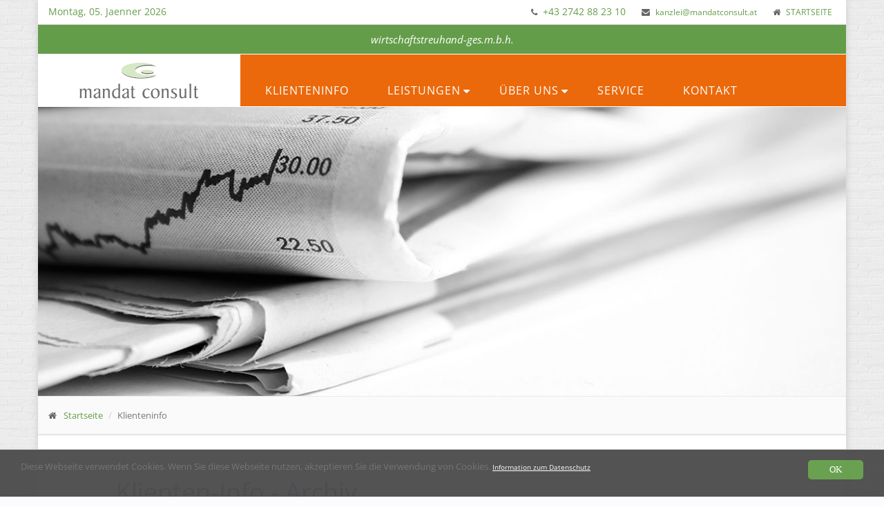

--- FILE ---
content_type: text/html; charset=UTF-8
request_url: https://mandatconsult.at/aktuelles/?kicat=2&navcat=2
body_size: 6833
content:
<!DOCTYPE html>
<!--[if IE 9]> <html lang="en" class="ie9"> <![endif]-->
<!--[if IE 8]> <html lang="en" class="ie8"> <![endif]-->
<!--[if !IE]><!-->
<html lang="de">
<!--<![endif]-->
	<head>
		<meta charset="utf-8">
		<title>mandat consult € Klienteninfo</title>
		<meta name="description" content="Steuerberatung, Lohnverrechnung, Buchhaltung, Gründerservice. In einem kostenlosen Erstgespräch helfen wir Ihnen gerne Pläne für Ihre weitere unternehmerische Tätigkeit zu erstellen. Wir beschäftigen uns mit allen klassischen Beratungs- und Dienstleistungsaufgaben einer Steuerberatungskanzlei, sowie mit der Verwaltung von Ihren Immobilien. Wir sind sowohl für Unternehmer, als auch für Privatpersonen mit der Arbeitnehmerveranlagung = Jahresausgleich tätig.">
		<meta name="keywords" content="Steuerberater, Buchhaltung, Lohnverrechnung, Wirtschaftstreuhänder, Bilanzbuchhalter, Finanzamt, ImmoEst, Mostviertel, Land- und Forstwirtschaft, St. Pölten, Spratzern, Buchhalter, Betriebsübergabe, Betriebseröffnung, Selbständige, Kalkulationen, Gehaltsabrechnung, Gewerbeschein, Preiskalkulation, Neugründung, Jahresabschluss,  Gründerservice, Umsatzsteuervoranmeldung, Bilanzierung, Unternehmerberatung, Förderung, Gründerförderung, Steuerberatung, Sozialversicherung, Businessplan, Planrechnungen, Verwaltung, Immobilien, Betriebskostenabrechnung, Vergebührung, Hausverwalter, Erstgespräch, Buchhaltung, FinanzOnline, Investitionsplanung, Bilanzanalyse, Betriebsübernahme, Firmenkauf, Gewinn- und Verlustrechnung, Jahresausgleich, Arbeitnehmerveranlagung, Sozialversicherung, Betriebsübergabe, Jungunternehmer, Einkommensteuererklärung, Werbeabgabe, Versicherungsfragebogen, Unternehmerserviceportal, Klientenportal, Planprognoserechnung, Mandat Consult, Mandatconsult, Hinterwallner, Niederösterreich, Wilhelmsburg, Melk, Herzogenburg">
		<meta name="author" content="Mandat Consult - Wirtschaftstreuhand-ges.m.b.H., 3100 St. Pölten-Spratzern, Hugo v. Hofmannnsthal-Str. 3">
		<meta name="generator" content="Code: htmlcoder.me, Custom Design: pixart">
		<meta name="robots" content="index, follow, all">
		<meta name="revisit" content="After 14 days">
		<meta name="page-topic" content="Wirtschaft, Steuern">
		<meta name="page-type" content="Kommerzielle Organisation">
		<meta name="expires" content="never">
		<meta name="audience" content="all">
		<meta name="language" content="at, de, de-at, deutsch, german">

		<!-- Mobile Meta -->
		<meta name="viewport" content="width=device-width, initial-scale=1.0">

		<!-- Favicon -->
		<link rel="shortcut icon" href="../favicon.ico">

		<!-- Web Fonts -->
		<!--Included in custom.css -->

		<!-- Bootstrap core CSS -->
		<link href="../bootstrap/css/bootstrap.css" rel="stylesheet">

		<!-- Font Awesome CSS -->
		<link href="../fonts/font-awesome/css/font-awesome.css" rel="stylesheet">

		<!-- Fontello CSS -->
		<link href="../fonts/fontello/css/fontello.css" rel="stylesheet">

		<!-- Plugins -->
		<link href="../plugins/magnific-popup/magnific-popup.css" rel="stylesheet">
		<link href="../css/animations.css" rel="stylesheet">
		<link href="../plugins/owl-carousel/owl.carousel.css" rel="stylesheet">

		<!-- iDea core CSS file -->
		<link href="../css/style.css" rel="stylesheet">

		<!-- Color Scheme (In order to change the color scheme, replace the red.css with the color scheme that you prefer)-->
		<link href="../css/skins/green.css" rel="stylesheet">

		<!-- Custom css -->
		<link href="../css/custom.css" rel="stylesheet">
		<link href="../css/custom_ki.css" rel="stylesheet">
        <!-- (c) Source by Austria4U-NET POOL | Web: http://www.austria4U.at | e-mail:office(c)austria4U.at -->
        <link href="../datenschutz/cookies.css" rel="stylesheet">
		
		<!-- Custom Scripts -->
		<script type="text/javascript" src="../js/email.js"></script>
        
        <!-- Global site tag (gtag.js) - Google Ads: 796465483 -->
        <script async src="https://www.googletagmanager.com/gtag/js?id=AW-796465483"></script>
        <script>
            window.dataLayer = window.dataLayer || [];
            function gtag(){dataLayer.push(arguments);}
            gtag('js', new Date());
            gtag('config', 'AW-796465483');
        </script>

		<!-- HTML5 shim and Respond.js for IE8 support of HTML5 elements and media queries -->
		<!--[if lt IE 9]>
			<script src="https://oss.maxcdn.com/html5shiv/3.7.2/html5shiv.min.js"></script>
			<script src="https://oss.maxcdn.com/respond/1.4.2/respond.min.js"></script>
		<![endif]-->
	</head>

	<!-- body classes: 
			"boxed": boxed layout mode e.g. <body class="boxed">
			"pattern-1 ... pattern-9": background patterns for boxed layout mode e.g. <body class="boxed pattern-1"> 
	-->
	<body class="boxed pattern-3 no-trans">
		<!-- scrollToTop -->
		<!-- ================ -->
		<div class="scrollToTop"><i class="icon-up-open-big"></i></div>

		<!-- page wrapper start -->
		<!-- ================ -->
		<div class="page-wrapper">

			<!-- header-top start (Add "dark" class to .header-top in order to enable dark header-top e.g <div class="header-top dark">) -->
			<!-- ================ -->
			<div class="header-top white-bg">
				<div class="container">
					<div class="row">
						<div class="col-md-5">

							<!-- header-top-first start -->
							<!-- ================ -->
							<div class="header-top-first clearfix">
								<ul class="list-inline clearfix hidden-xs">
									<li class="date-char"><script type="text/javascript" src="../js/date.js"></script></li>
								</ul>
							</div>
							<!-- header-top-first end -->

						</div>
						<div class="col-md-7">

							<!-- header-top-second start -->
							<!-- ================ --><!-- #BeginLibraryItem "/Library/sidenavi.lbi" --><div id="header-top-second"  class="clearfix">
								<ul class="list-inline pull-right">
									<li><i class="fa fa-phone pr-5 pl-10"></i> <span class="hotline-char">+43 2742 88 23 10</span></li>
									<li><i class="fa fa-envelope pr-5 pl-10"></i> <a class="hotmail" href="#" onclick="mail_secure_company(M5c7A2cC,y2Pdh8PM,k82CG6Rb,'');return false;"><script type="text/javascript">mail_protect_company(M5c7A2cC,y2Pdh8PM,k82CG6Rb);</script></a></li>
									<li><i class="fa fa-home pr-5 pl-10"></i> <a class="hotmail" href="../index.html">STARTSEITE</a></li>
								</ul>
							</div><!-- #EndLibraryItem --><!-- header-top-second end -->

						</div>
					</div>
				</div>
			</div>
			<!-- header-top end -->

			<!-- header start -->
			<!-- ================ --> 
			<header class="header fixed clearfix padding-clear no-border">

				<!-- header start classes:
					 dark: dark header version e.g. <header class="header dark header-small clearfix text-center">
				================ -->
				<div class="header header-small clearfix text-center green-bg">
					<div class="container">
						<div class="row">
							<div class="col-md-12">
								<!-- name-and-slogan -->
								<div class="site-slogan">
									wirtschaftstreuhand-ges.m.b.h.
								</div>
							</div>
						</div>
					</div>
				</div>
				<!-- header end -->

				<!-- header start classes:
					fixed: fixed navigation mode (sticky menu) e.g. <header class="header fixed clearfix">
					 dark: dark header version e.g. <header class="header dark header-small clearfix">
				================ -->
				<div class="header fixed header-small clearfix padding-clear">
					<div class="container padding-clear">
						<div class="row margin-clear">
							<div class="col-md-3 text-center">
								<!-- logo -->
								<div class="logo mt-10 mb-10">
									<a href="../index.html"><img id="logo" src="../images/logo_header.png" alt="mandat consult"></a>
								</div>
							</div>
							<div class="col-md-9 orange-bg">

								<!-- main-navigation start -->
								<!-- ================ -->
								<div class="main-navigation animated">

									<!-- navbar start -->
									<!-- ================ -->
									<nav class="navbar navbar-default margin-clear" role="navigation">
										<div class="container-fluid">

											<!-- Toggle get grouped for better mobile display -->
											<div class="navbar-header">
												<button type="button" class="navbar-toggle" data-toggle="collapse" data-target="#navbar-collapse-1">
													<span class="sr-only">Toggle navigation</span>
													<span class="icon-bar"></span>
													<span class="icon-bar"></span>
													<span class="icon-bar"></span>
												</button>
											</div>

											<!-- Collect the nav links, forms, and other content for toggling --><!-- #BeginLibraryItem "/Library/mainnavi.lbi" --><div class="collapse navbar-collapse scrollspy smooth-scroll" id="navbar-collapse-1">
												<ul class="nav navbar-nav">
													<li>
														<a href="index.php">Klienteninfo</a>
													</li>
													<li class="dropdown">
														<a href="../leistungen/index.html" class="dropdown-toggle" data-toggle="dropdown">Leistungen</a>
														<ul class="dropdown-menu">														
															<li><a href="../leistungen/steuerberatung.html#header-1">Steuerberatung</a></li>
															<li><a href="../leistungen/jungunternehmer.html#header-2">Gründer- und Jungunternehmerberatung</a></li>
															<li><a href="../leistungen/lohnverrechnung.html#header-3">Lohnverrechnung</a></li>
															<li><a href="../leistungen/buchhaltung.html#header-4">Buchhaltung</a></li>
															<li><a href="../leistungen/bilanzierung.html#header-5">Bilanzierung</a></li>
														</ul>
													</li>													
													<li class="dropdown">
														<a href="../unternehmen/index.html" class="dropdown-toggle" data-toggle="dropdown">Über Uns</a>
														<ul class="dropdown-menu">														
															<li><a href="../unternehmen/index.html#header-1">Die Kanzlei</a></li>
															<li><a href="../unternehmen/index.html#header-2">Das Team</a></li>
														</ul>
													</li>
													<li>
														<a href="../service/index.html">Service</a>
													</li>
													<li>
														<a href="../kontakt/index.html">Kontakt</a>
													</li>
												</ul>
											</div><!-- #EndLibraryItem --></div>
									</nav>
									<!-- navbar end -->

								</div>
								<!-- main-navigation end -->
															
							</div>
						</div>
					</div>
				</div>
				<!-- header end -->

			</header>
			<!-- header end -->

			<!-- banner start -->
			<!-- ================ -->
			<div class="banner">
				<img src="../images/klienteninfo.jpg" alt="">
			</div>
			<!-- banner end -->

			<!-- page-intro start-->
			<!-- ================ -->
			<div class="page-intro" style="margin-top: 0px !important;">
				<div class="container">
					<div class="row">
						<div class="col-md-12">
							<ol class="breadcrumb">
								<li><i class="fa fa-home pr-10"></i><a href="../index.html">Startseite</a></li>
								<li class="active">Klienteninfo</li>
							</ol>
						</div>
					</div>
				</div>
			</div>
			<!-- page-intro end -->
			
			<!-- main-container start -->
			<!-- ================ -->
			<section class="main-container pt-10">
				<div class="container">
					<div class="row">
						<div class="col-md-10 col-md-offset-1">						
 

<!-- Klienteninfo Inframing Service -->
<!-- Header Start -->

<!-- 40 -->



<div id="ki_inf">


<!-- Header Template Klienteninfo -->



<div class="page-header">
<h1 class="pagetitle">Klienten-Info - Archiv</h1>
</div>
<div class="line_hor_grey"></div>

		
			<div class="subnav">
								<a class="ki subnav" href="?kicat=1&amp;navcat=1" >Aktuell</a>								<a class="ki subnav" href="?kicat=2&amp;navcat=2" >Archiv</a>								<a class="ki subnav" href="?kicat=3&amp;navcat=3" >Suche</a>				
</div>
			


<!-- End Header Template Klienteninfo -->


<table width="100%" border="0" cellspacing="0" cellpadding="0">
  	  <tr><td>
	<table width="100%" border="0" cellspacing="0" cellpadding="0">
 	 <tr>
	 	<td class="bodytext">
  					|&nbsp;
						<a class="ki" href="?kicat=2&amp;navcat=2&amp;filter_year=2001&amp;">2001</a>
								|&nbsp;
						<a class="ki" href="?kicat=2&amp;navcat=2&amp;filter_year=2002&amp;">2002</a>
								|&nbsp;
						<a class="ki" href="?kicat=2&amp;navcat=2&amp;filter_year=2003&amp;">2003</a>
								|&nbsp;
						<a class="ki" href="?kicat=2&amp;navcat=2&amp;filter_year=2004&amp;">2004</a>
								|&nbsp;
						<a class="ki" href="?kicat=2&amp;navcat=2&amp;filter_year=2005&amp;">2005</a>
								|&nbsp;
						<a class="ki" href="?kicat=2&amp;navcat=2&amp;filter_year=2006&amp;">2006</a>
								|&nbsp;
						<a class="ki" href="?kicat=2&amp;navcat=2&amp;filter_year=2007&amp;">2007</a>
								|&nbsp;
						<a class="ki" href="?kicat=2&amp;navcat=2&amp;filter_year=2008&amp;">2008</a>
								|&nbsp;
						<a class="ki" href="?kicat=2&amp;navcat=2&amp;filter_year=2009&amp;">2009</a>
								|&nbsp;
						<a class="ki" href="?kicat=2&amp;navcat=2&amp;filter_year=2010&amp;">2010</a>
								|&nbsp;
						<a class="ki" href="?kicat=2&amp;navcat=2&amp;filter_year=2011&amp;">2011</a>
								|&nbsp;
						<a class="ki" href="?kicat=2&amp;navcat=2&amp;filter_year=2012&amp;">2012</a>
								|&nbsp;
						<a class="ki" href="?kicat=2&amp;navcat=2&amp;filter_year=2013&amp;">2013</a>
								|&nbsp;
						<a class="ki" href="?kicat=2&amp;navcat=2&amp;filter_year=2014&amp;">2014</a>
								|&nbsp;
						<a class="ki" href="?kicat=2&amp;navcat=2&amp;filter_year=2015&amp;">2015</a>
								|&nbsp;
						<a class="ki" href="?kicat=2&amp;navcat=2&amp;filter_year=2016&amp;">2016</a>
								|&nbsp;
						<a class="ki" href="?kicat=2&amp;navcat=2&amp;filter_year=2017&amp;">2017</a>
								|&nbsp;
						<a class="ki" href="?kicat=2&amp;navcat=2&amp;filter_year=2018&amp;">2018</a>
								|&nbsp;
						<a class="ki" href="?kicat=2&amp;navcat=2&amp;filter_year=2019&amp;">2019</a>
								|&nbsp;
						<a class="ki" href="?kicat=2&amp;navcat=2&amp;filter_year=2020&amp;">2020</a>
								|&nbsp;
						<a class="ki" href="?kicat=2&amp;navcat=2&amp;filter_year=2021&amp;">2021</a>
								|&nbsp;
						<a class="ki" href="?kicat=2&amp;navcat=2&amp;filter_year=2022&amp;">2022</a>
								|&nbsp;
						<a class="ki" href="?kicat=2&amp;navcat=2&amp;filter_year=2023&amp;">2023</a>
								|&nbsp;
						<a class="ki" href="?kicat=2&amp;navcat=2&amp;filter_year=2024&amp;">2024</a>
								|&nbsp;
						<a class="ki" href="?kicat=2&amp;navcat=2&amp;filter_year=2025&amp;">2025</a>
								|&nbsp;
						<b>2026</b>
							</td>
	</tr>
		<tr><td height='5'></td></tr>
	</table>
  </td></tr>
		  <tr><td>
	<table width="100%" border="0" cellspacing="0" cellpadding="0">
  		<tr>
			<td class='bodytext'>
							|&nbsp;
								<a class="ki" href="?kicat=2&amp;navcat=2&amp;filter_year=2026&amp;filter_month=01&amp;">JAN</a>
								
						</td>
		</tr>
		<tr><td height='5'><hr noshade size="1" style="color: #c7c7c7"></td></tr> 
	</table>
   </td></tr>
  	</table>


<table border=0 width='100%' cellpadding="0" cellspacing="0">
  <tr>
			<td class='ausgabe'>Beitr&auml;ge <b>1</b> bis <b>3</b> von <b>1812</b>	</td>
		<td align='right' class='bodytext'>
					
				<a class ='ki btn' href='?kicat=2&amp;navcat=2&amp;show=3&amp;'>N&auml;chste Seite &raquo;</a>
			</td>
  </tr>
</table>





  	
        


<div class="wrapper_ki_overview"  onclick="window.location.href = '?kicat=2&amp;navcat=2&amp;art_id=2897&amp;'">

	<a  class="wrapper_ki_overview" href="?kicat=2&amp;navcat=2&amp;art_id=2897&amp;">

    <div class="ki_overview">

   
      <h3 class="artikeltitle_overview">Regierungsvorlage zum Abgaben&shy;&auml;nderungs&shy;gesetz 2025</h3>

			      <p class="ausgabe">Dezember 2025</p>


	 	<p class="bodytext"> Mitte November ist die Regierungsvorlage zum Abgaben&auml;nderungsgesetz 2025 (Abg&Auml;G 2025) im Nationalrat eingebracht worden. Ausgew&auml;hlte wichtige Aspekte sind nachfolgend im...</p>
        
       



	  


   </div>
	
</a>
</div>




   



  	
        


<div class="wrapper_ki_overview"  onclick="window.location.href = '?kicat=2&amp;navcat=2&amp;art_id=2898&amp;'">

	<a  class="wrapper_ki_overview" href="?kicat=2&amp;navcat=2&amp;art_id=2898&amp;">

    <div class="ki_overview">

   
      <h3 class="artikeltitle_overview">Versch&auml;rfungen durch das Betrugs&shy;bek&auml;mpfungs&shy;gesetz 2025 geplant</h3>

			      <p class="ausgabe">Dezember 2025</p>


	 	<p class="bodytext"> Gegen Ende November hin wurden Regierungsvorlagen i.Z.m. dem Betrugsbek&auml;mpfungsgesetz 2025 eingebracht, die zum Ziel haben, missbr&auml;uchliche Vorgehensweisen hintanzuhalten, zur...</p>
        
       



	  


   </div>
	
</a>
</div>




   



  	
        


<div class="wrapper_ki_overview"  onclick="window.location.href = '?kicat=2&amp;navcat=2&amp;art_id=2899&amp;'">

	<a  class="wrapper_ki_overview" href="?kicat=2&amp;navcat=2&amp;art_id=2899&amp;">

    <div class="ki_overview">

   
      <h3 class="artikeltitle_overview">BMF-Aussagen zur Mitarbeiter&shy;pr&auml;mie 2025</h3>

			      <p class="ausgabe">Dezember 2025</p>


	 	<p class="bodytext"> Mit dem Budgetbegleitgesetz 2025 wurde die Mitarbeiterpr&auml;mie zur Mitarbeiterpr&auml;mie 2025 &quot;relaunched&quot;. Hiermit k&ouml;nnen Arbeitgeber im Jahr 2025 Zulagen und Bonuszahlungen...</p>
        
       



	  


   </div>
	
</a>
</div>




   



  	<br>


<table border=0 width='100%' cellpadding="0" cellspacing="0">
  <tr valign="baseline"> 
	<td class='bodytext'> 
	  <form method='GET' action=''>
	  		<input type='hidden' name='kicat' value='2'>
<input type='hidden' name='navcat' value='2'>

			<select name="limit"  class="kontinput">
				<option value="3" selected="selected">3</option>
<option value="5">5</option>
<option value="10">10</option>
<option value="15">15</option>
<option value="20">20</option>

        </select>
		Beitr&auml;ge / Seite 
		<input type='submit' name='Go' value='Go' class='inputbtn btn'>
	  </form>
	</td>
	<td class='bodytext' align="right"> 
		<a  class='ki btn' href='?kicat=2&amp;navcat=2&amp;view_opener=nein&amp;'>Kurztext ausblenden</a>	</td>
</tr>



<tr>
	<td colspan ='2' class='bodytext' valign='middle'>


	<form method='GET' action=''>
			<input type='hidden' name='kicat' value='2' />
<input type='hidden' name='navcat' value='2' />


		Beitr&auml;ge aus diesem Monat:
			
				<select name="filter_month" class="kontinput">
					 <option value="0" selected="selected">Monat</option>
<option value="1">Januar</option>
<option value="2">Februar</option>
<option value="3">M&auml;rz</option>
<option value="4">April</option>
<option value="5">Mai</option>
<option value="6">Juni</option>
<option value="7">Juli</option>
<option value="8">August</option>
<option value="9">September</option>
<option value="10">Oktober</option>
<option value="11">November</option>
<option value="12">Dezember</option>

				</select>
			
				<select name="filter_year" class="kontinput">
					<option value="0" selected="selected">Jahr</option>
<option value="2001">2001</option>
<option value="2002">2002</option>
<option value="2003">2003</option>
<option value="2004">2004</option>
<option value="2005">2005</option>
<option value="2006">2006</option>
<option value="2007">2007</option>
<option value="2008">2008</option>
<option value="2009">2009</option>
<option value="2010">2010</option>
<option value="2011">2011</option>
<option value="2012">2012</option>
<option value="2013">2013</option>
<option value="2014">2014</option>
<option value="2015">2015</option>
<option value="2016">2016</option>
<option value="2017">2017</option>
<option value="2018">2018</option>
<option value="2019">2019</option>
<option value="2020">2020</option>
<option value="2021">2021</option>
<option value="2022">2022</option>
<option value="2023">2023</option>
<option value="2024">2024</option>
<option value="2025">2025</option>
<option value="2026">2026</option>

				</select>
				
				<input type='submit' name='Go' value='Go' class='inputbtn btn'>
				
	</form>
	</td>
</tr>
</table>
	<!-- Footer Template Klienteninfo -->
</div>

<!-- End Footer Template Klienteninfo -->

				
						</div>
					</div>
				</div>
			</section>
			<!-- main-container end -->

			<!-- footer start (Add "light" class to #footer in order to enable light footer) -->
			<!-- ================ -->
			<footer id="footer">

				<!-- .footer start -->
				<!-- ================ --><!-- #BeginLibraryItem "/Library/footer.lbi" --><div class="footer">
					<div class="container pl-30 pr-30">
						<div class="row">
							<div class="col-md-12">
								<div class="footer-content">					
									<div class="row">
										<div class="col-md-4 col-sm-6 col-xs-12">
											<div class="logo-footer"><img id="logo-footer" src="../images/logo_footer_green.png" alt=""></div>
											<h3 class="margin-clear">Mandat Consult</h3>
											<p><small>Wirtschaftstreuhand-Ges.m.b.h.</small></p>
											<ul class="list-icons">
												<li><i class="fa fa-home pr-10"></i> Hnilickastraße 33/1<br>
													<span class="pl-28">Zugang über Dürauergasse 8</span><br>
													<span class="pl-28">3100 St. Pölten</span></li>
												<li><i class="fa fa-phone pr-10"></i> +43 2742 88 23 10</li>
												<li><i class="fa fa-fax pr-10"></i> +43 2742 88 23 10 33</li>
												<li><i class="fa fa-envelope pr-5 pr-10"></i> <a class="hotmail" href="#" onClick="mail_secure_company(M5c7A2cC,y2Pdh8PM,k82CG6Rb,'');return false;">
													<script type="text/javascript">mail_protect_company(M5c7A2cC,y2Pdh8PM,k82CG6Rb);</script>
												</a></li>
											</ul>
											<h5 class="mt-20 ml-30">Zweigstelle Wien</h5>
                                            <ul class="list-icons">
                                                <li><a href="../kontakt/index.html#w" class="link"><span>Kontaktdaten</span></a></li>
                                            </ul>
                                            <h5 class="mt-20 ml-30">Zweigstelle Dobersberg</h5>
											<ul class="list-icons">
                                                <li><a href="../kontakt/index.html#w" class="link"><span>Kontaktdaten</span></a></li>
                                            </ul>
										</div>
										<div class="col-md-5 col-sm-6 col-xs-12">
											<div class="footer-content">
												<h2 class="margin-top-clear">Unser Service</h2>
												<div class="info info-eg fade in">
													<h4>Kostenloses Erstgespräch!</h4>
													<p class="text-right"><a href="../service/erstgespraech.php" class="link"><span>Terminvereinbarung</span></a></p>
												</div>
												<div class="info info-kp fade in">
													<h4>Unser Klientenportal!</h4>
													<p class="text-right"><a href="../service/klientenportal.html" class="link"><span>Mehr Informationen</span></a></p>
												</div>
												<div class="box-style-2 object-non-visible padding-bottom-clear"
													data-animation-effect="fadeInUpSmall" data-effect-delay="200">
													<h3 class="margin-clear">Gut gemacht!<i class="fa fa-thumbs-o-up pl-10"></i></h3>
													<p class="margin-clear">Wenn Ihnen dieser Webauftritt gefällt, dann bitte ...</p>
													<a href="../service/empfehlen.php" class="btn-default btn radius btn-sm">empfehlen</a>
												</div>
											</div>
										</div>
										<div class="col-md-3 col-sm-4 col-xs-12">
											<h2 class="margin-top-clear">Links</h2>
											<nav>
												<ul class="nav nav-pills nav-stacked">
													<li><a href="../leistungen/index.html">Leistungen</a></li>
													<li><a href="../unternehmen/index.html">Über uns</a></li>
													<li><a href="../service/index.html">Service</a></li>
													<li><a href="../kontakt/index.html">Kontakt</a></li>
													<li><a href="../kontakt/impressum.html">Impressum</a></li>
                                                    <li><a href="../datenschutz/index.php">Datenschutz</a></li>
													<li><a href="../index.html">Startseite</a></li>
												</ul>
											</nav>
										</div>
										
									</div>
								</div>	
							</div>
						</div>
					</div>
				</div><!-- #EndLibraryItem --><!-- .footer end -->

				<!-- .subfooter start -->
				<!-- ================ -->
				<div class="subfooter">
					<div class="container"><!-- #BeginLibraryItem "/Library/subfooter.lbi" --><div class="row">
							<div class="col-md-8">
								<p class="text-left">© copyright by mandat consult wirtschaftstreuhand-ges.m.b.h</p>
							</div>
							<div class="col-md-4">
								<p class="text-right">webdesign by <a class="subfooter" target="_blank" href="http://www.pixart.cc">pixart</a></p>
							</div>
						</div><!-- #EndLibraryItem --></div>
				</div>
				<!-- .subfooter end -->

			</footer>
			<!-- footer end -->

		</div>
		<!-- page-wrapper end -->

		<!-- JavaScript files placed at the end of the document so the pages load faster
		================================================== -->
		<!-- Jquery and Bootstap core js files -->
		<script type="text/javascript" src="../plugins/jquery.min.js"></script>
		<script type="text/javascript" src="../bootstrap/js/bootstrap.min.js"></script>

		<!-- Modernizr javascript -->
		<script type="text/javascript" src="../plugins/modernizr.js"></script>

		<!-- jQuery REVOLUTION Slider  -->
		<script type="text/javascript" src="../plugins/rs-plugin/js/jquery.themepunch.tools.min.js"></script>
		<script type="text/javascript" src="../plugins/rs-plugin/js/jquery.themepunch.revolution.min.js"></script>

		<!-- Isotope javascript -->
		<script type="text/javascript" src="../plugins/isotope/isotope.pkgd.min.js"></script>

		<!-- Owl carousel javascript -->
		<script type="text/javascript" src="../plugins/owl-carousel/owl.carousel.js"></script>

		<!-- Magnific Popup javascript -->
		<script type="text/javascript" src="../plugins/magnific-popup/jquery.magnific-popup.min.js"></script>

		<!-- Appear javascript -->
		<script type="text/javascript" src="../plugins/jquery.appear.js"></script>

		<!-- Count To javascript -->
		<!--<script type="text/javascript" src="plugins/jquery.countTo.js"></script>-->

		<!-- Parallax javascript -->
		<script src="../plugins/jquery.parallax-1.1.3.js"></script>

		<!-- Contact form -->
		<script src="../plugins/jquery.validate.js"></script>

		<!-- SmoothScroll javascript -->
		<script type="text/javascript" src="../plugins/jquery.browser.js"></script>
		<script type="text/javascript" src="../plugins/SmoothScroll.js"></script>

		<!-- Initialization of Plugins -->
		<script type="text/javascript" src="../js/template.js"></script>

		<!-- Custom Scripts -->
		<script type="text/javascript" src="../js/custom.js"></script>
        <script>window.cookieconsent_options={link:"index.php"}</script>
        <script src="../datenschutz/z_cookies.js"></script>
        <script type="text/javascript" src="https://herold.adplorer.com/herold.aspx" defer></script>

	</body>
</html>


--- FILE ---
content_type: text/css
request_url: https://mandatconsult.at/css/skins/green.css
body_size: 2546
content:
/*
Theme Name: iDea - Clean & Powerful Bootstrap Theme
Author: HtmlCoder
Author URI: http://www.htmlcoder.me
Author e-mail: htmlcoder.me@gmail.com
Version: 1.3
Created: September 2014
License URI: http://support.wrapbootstrap.com/
File Description: Green Skin
*/

/* 1 Typography
----------------------------------------------------------------------------- */
a, .text-default {
	color: #649d4a;
}
a:hover,
a:focus {
	color: #649d4a;
}
mark,
.mark {
	background-color: #649d4a;
	color: #ffffff;
}
.table > thead > tr > th {
	border-bottom: 1px solid #0d8609;
	background-color: #649d4a;
	color: #fff;
}
.table-bordered {
	border-color: #0d8609;
}

/* 2 Layout
----------------------------------------------------------------------------- */
.default-bg {
	background-color: #649d4a;
	color: #ffffff;
}

/* Backgrounds
---------------------------------- */
.default-translucent-bg:after {
	background-color: rgba(100,157,74,0.7);
}

/* 3 Pages
----------------------------------------------------------------------------- */
.blogpost .post-info {
	background-color: #649d4a;
	color: #fff;
}
.blogpost .side .social-links li a {
	background-color: transparent;
	border-color: transparent;
	color: #649d4a;
}
.blogpost ul.links li a:hover {
	color: #649d4a;
}

/* timeline layout */
.timeline-date-label {
	color: #649d4a;
}
@media (min-width:768px) {
	.timeline .timeline-item:before {
		background-color: #fff;
		border: 1px solid #0d8609;
	}
}

/* 4 Template Components
----------------------------------------------------------------------------- */
/* Buttons
---------------------------------- */
/* Gray Buttons */
.btn-gray:hover,
.btn-gray:focus,
.btn-gray:active,
.btn-gray.active,
.open .dropdown-toggle.btn-gray {
	color: #ffffff;
	background-color: #649d4a;
	border-color: #0d8609;
}

/* Light Gray Buttons */
.btn-light-gray:hover,
.btn-light-gray:focus,
.btn-light-gray:active,
.btn-light-gray.active,
.open .dropdown-toggle.btn-light-gray {
	color: #ffffff;
	background-color: #649d4a;
	border-color: #0d8609;
}

/* Default Buttons */
.btn-default {
	background-color: #649d4a;
	color: #fff !important;
	border-color: #0d760a;
}
.btn-default:hover,
.btn-default:focus,
.btn-default:active,
.btn-default.active,
.open .dropdown-toggle.btn-default {
	color: #fff !important;
	background-color: #649d4a;
	border-color: #0d760a;
}
.btn-default.disabled,
.btn-default[disabled],
fieldset[disabled] .btn-default {
	background-color: #649d4a;
	border-color: #0d760a;
}

/* Button with transparent bg
---------------------------------- */
.btn-white {
	background-color: transparent;
	color: #0d760a;
	border: 1px solid #0d8609;
}
.btn-white:hover,
.btn-white:focus,
.btn-white:active,
.btn-white.active,
.open .dropdown-toggle.btn-white {
	color: #fff;
	background-color: #649d4a;
	border-color: #0d760a;
}

/* Button background transitions
---------------------------------- */
.hvr-sweep-to-right:before,
.hvr-sweep-to-left:before,
.hvr-sweep-to-bottom:before,
.hvr-sweep-to-top:before,
.hvr-bounce-to-right:before,
.hvr-bounce-to-left:before,
.hvr-bounce-to-bottom:before,
.hvr-bounce-to-top:before,
.hvr-radial-out:before,
.hvr-rectangle-out:before,
.hvr-shutter-out-horizontal:before,
.hvr-shutter-out-vertical:before {
	background: #649d4a;
}

/* Forms
---------------------------------- */
.default-bg .form-control {
	border-color: #0d8609;
	background-color: rgba(0, 0, 0, 0.2);
	-webkit-box-shadow: inset 0 2px 3px rgba(0, 0, 0, .35);
	box-shadow: inset 0 2px 3px rgba(0, 0, 0, .35);
	color: #ffffff;
}
.default-bg .form-control:focus {
	border-color: #0d8609;
	background-color: rgba(0, 0, 0, 0.25);
}
.default-bg .input-group-addon {
	background-color: #649d4a;
	border-color: #0d8609;
	color: #fff;
}
.dropdown .active>a>.badge,
.dropdown a:hover .badge,
.dropdown .open > a > .badge {
	border-color: #0d8609;
}

/* Pager
---------------------------------- */
ul.pagination li > a:hover {
	background-color: #649d4a;
	color: #ffffff;
	border-color: #0d8609;
}
ul.pagination li.active a,
.pagination > .active > a:hover,
.pagination > .active > a:focus {
	color: #ffffff;
	background-color: #649d4a;
	border-color: #0d8609;
}

/* Tabs
---------------------------------- */
.nav-tabs > li.active > a:after {
	background-color: #649d4a;
}
.tab-content:after {
	background-color: #649d4a;
}
@media (max-width:480px) {
	.nav-tabs > li > a:hover:after {
		background-color: #0d8609;
	}
}

/* Horizontal tabs version 2 */
.tabs-style-2 .nav-tabs {
	border-bottom: 1px solid #0d8609;
}
.tabs-style-2 .nav-tabs > li.active > a,
.tabs-style-2 .nav-tabs > li.active > a:hover,
.tabs-style-2 .nav-tabs > li.active > a:focus,
.tabs-style-2 .nav-tabs > li > a:hover {
	border: 1px solid #0d8609;
	background-color: #649d4a;
	color: #fff;
}

/* vertical tabs */
.vertical .nav-tabs > li > a:hover:after {
	background-color: #649d4a;
}

/* Nav pills
---------------------------------- */
.nav-pills > li.active > a,
.nav-pills > li.active > a:hover,
.nav-pills > li.active > a:focus,
.nav-pills > li > a:hover,
.nav-pills > li > a:focus {
	border: 1px solid #f3f3f3;
	color: #649d4a;
	background-color: #fafafa;
}
.nav-pills > li.active > a:after {
	color: #649d4a;
}
.nav-pills > li.active > a:hover:after,
.nav-pills > li.active > a:focus:after,
.nav-pills > li > a:hover:after,
.nav-pills > li > a:focus:after {
	color: #649d4a;
}
.light .footer-content .nav-pills > li.active > a:hover,
.light .footer-content .nav-pills > li > a:hover {
	color: #649d4a;
}
.nav-pills > .active > a > .badge {
	color: #649d4a;
	background-color: #fff;
	border-color: #0d8609;	
}

/* Collapse
---------------------------------- */
.panel-heading a {
	background-color: #649d4a;
	color: #ffffff;
}
.panel-heading a:hover,
.panel-transparent .panel-heading a:hover {
	background-color: #649d4a;
	color: #ffffff;
}

/* Progress bars
---------------------------------- */
.progress-bar-default {
	background-color: #649d4a;
}

/* Modals
---------------------------------- */
.modal-content .modal-header {
	background-color: #649d4a;
}

/* Images and Images overlay
---------------------------------- */
.overlay a {
	color: #649d4a;
	background-color: #ffffff;
}
.overlay-links a + a {
	color: #ffffff;
	background-color: #649d4a;
}
a.overlay i {
	color: #649d4a;
}

/* 5 Navigations
----------------------------------------------------------------------------- */
/* first level active menu items on hover/focus */
.navbar-default .navbar-nav > .active > a,
.navbar-default .navbar-nav > .active > a:focus {
	color: #f5b383;
	background-color: transparent;
}

.main-navigation .navbar-nav > .open > a, 
.main-navigation .navbar-nav > .open > a:hover, 
.main-navigation .navbar-nav > .open > a:focus { 
	color: #f5b383; 
	background-color: #fafafa; 
}

/* second level menu items on focus/hover and when opened */
.dropdown-menu > li > a:hover,
.dropdown-menu > li > a:focus,
.nav .open > a,
.nav .open > a:hover,
.nav .open > a:focus,
.dropdown-menu > .active > a,
.dropdown-menu > .active > a:hover,
.dropdown-menu > .active > a:focus,
.dropdown-menu .menu > .active > a,
.dropdown-menu .menu > .active > a:hover,
.dropdown-menu .menu > .active > a:focus {
	background-color: #f5b383;
	color: white;
	border-color: #f1f1f1;
}
#offcanvas .nav .open > a,
#offcanvas .nav .open > a:hover,
#offcanvas .nav .open > a:focus,
#offcanvas .nav > li > a:hover, 
#offcanvas .nav > li > a:focus,
#offcanvas .navbar-nav > li.active > a {
	color: #649d4a;
	background-color: #ffffff;
}

/* mega menu menu items on focus/hover and when opened */
.mega-menu .menu > li > a:hover,
.mega-menu .menu > li > a:focus {
	background-color: #ffffff;
	color: #649d4a;
	border-color: #f1f1f1;
}

/* arrows for parent menu items */
.navbar-default .navbar-nav > .active.dropdown > a:before {
	color: #ffffff;
}
.navbar-default .navbar-nav > .dropdown.open > a:before { 
	color: #f5b383; 
}
.dropdown .dropdown.open>a:before,
.transparent.header:not(.dark) .dropdown .dropdown.open>a:before {
	color: #649d4a;
}

/* mobile menu toggle button on hover/focus */
.navbar-default .navbar-toggle:hover,
.navbar-default .navbar-toggle:focus {
	background-color: #eb690b;
	border-color: #f5b383;
}
.navbar-default .navbar-toggle:hover .icon-bar,
.navbar-default .navbar-toggle:focus .icon-bar {
	background-color: #f5b383;
}
@media (max-width:767px) {
	.navbar-default .navbar-nav .open .dropdown-menu > .active > a, 
	.navbar-default .navbar-nav .open .dropdown-menu > .active > a:hover, 
	.navbar-default .navbar-nav .open .dropdown-menu > .active > a:focus { 
		color: #0d8609; 
		background-color: transparent; 
	}
	
	/* first level items hover and focus states */
	.navbar-default .navbar-nav > li > a:hover,
	.navbar-default .navbar-nav > li > a:focus,
	.navbar-default .navbar-nav > .active > a:hover,
	.navbar-default .navbar-nav > .active > a:focus {
		color: #f5b383;
		background-color: #fff;
	}
	
	/* second level items on hover/focus */
	.navbar-default .navbar-nav .open .dropdown-menu > li > a:hover,
	.navbar-default .navbar-nav .open .dropdown-menu > li > a:focus {
		color: #fff;
		background-color: #f5b383;
	}
}

/* Subfooter navigation
---------------------------------- */
.subfooter .navbar-default .nav > li > a:hover,
.subfooter .navbar-default .nav > .active > a:hover,
.subfooter .navbar-default .nav > .active > a:focus {
	background-color: transparent;
	color: #649d4a;
}

/* 6 Blocks/Widgets
----------------------------------------------------------------------------- */
/* Boxes
---------------------------------- */
.box.gray-bg:hover {
	color: #649d4a;
}
.box.default-bg:hover {
	background-color: #fff;
	border: 1px solid #0d8609;
}
.box.default-bg:hover * {
	color: #649d4a;
}
.box-style-1:not(.team-member):hover i {
	color: #649d4a;
}
.box-style-1.default-bg:hover i, 
.box-style-1.dark-bg:hover i {
	color: inherit;
}
.box-style-2:hover .default-bg {
	background-color: #fff;
	border: 1px solid #0d8609;
}
.box-style-2:hover .default-bg * {
	color: #649d4a;
}
.box-style-2:hover .white-bg * {
	color: #649d4a;
}
.box-style-3:hover .default-bg {
	background-color: #fff;
	border: 1px solid #0d8609;
}
.box-style-3:hover .default-bg * {
	color: #649d4a;
}
.box-style-3:hover .white-bg * {
	color: #649d4a;
}

/* Tags cloud block
---------------------------------- */
.tag a:hover {
	color: #ffffff;
	background-color: #649d4a;
	border-color: #0d8609;
}

/* Social icons block
---------------------------------- */
.social-links li a {
	background: #649d4a;
	border: 1px solid #0d8609;
	color: #fff;
}
.social-links li a:hover {
	background-color: transparent;
	border-color: #0d760a;
	color: #649d4a;
}
.social-links .dropdown.open>button>i:before {
	content: "\f00d";
	color: #649d4a;
}
.header-top .social-links li a:hover {
	color: #649d4a;
}

/* search and login
---------------------------------- */
.header-top-dropdown .dropdown.open>button,
.header-top-dropdown .dropdown>button:hover {

	color: #649d4a;
}

/* Pricing tables
---------------------------------- */
.plan .popover-title {
	background-color: #649d4a;
	color: #ffffff;
}
.gray .plan .header h3 {
	color: #649d4a;
}
.white .plan .header {
	color: #fff;
	background: #649d4a;
}
.stripped .header {
	background: #649d4a;
	-webkit-box-shadow: 0px 0px 60px #0d760a inset;
	-moz-box-shadow: 0px 0px 60px #0d760a inset;
	box-shadow: 0px 0px 60px #0d760a inset;
	color: #fff;
}

/* 7 Main Slideshow
----------------------------------------------------------------------------- */
/* Slider Revolution captions */
.default_bg {
	background-color: #649d4a;
	color: #fff;
}

/* Revolution Nav Controls */
.tparrows.round:hover {
	color: #ffffff;
	background-color: #649d4a;
}
.tp-bullets.simplebullets.round .bullet:hover,
.tp-bullets.simplebullets.round .bullet.selected {
	background-color: #649d4a;
}
.tp-bannertimer {
	background-color: rgba(100,157,74,0.7);
}

/* 8 Owl carousel
----------------------------------------------------------------------------- */
.owl-prev {
	background-color: #649d4a;
	color: #f1f1f1;
}
.owl-next {
	background-color: #f1f1f1;
	color: #649d4a;
}
.content-slider-with-controls .owl-buttons div,
.content-slider-with-controls-autoplay .owl-buttons div {
	background-color: #649d4a;
	color: #f1f1f1;
}
.content-slider-with-controls .owl-prev:hover,
.content-slider-with-controls .owl-next:hover,
.content-slider-with-controls-autoplay .owl-prev:hover,
.content-slider-with-controls-autoplay .owl-next:hover {
	background-color: #f1f1f1;
	color: #649d4a;
}
.owl-controls .owl-page.active span,
.owl-controls.clickable .owl-page:hover span {
	background: #649d4a;
}

--- FILE ---
content_type: text/css
request_url: https://mandatconsult.at/css/custom.css
body_size: 2152
content:
/*
Theme Name: iDea - Clean & Powerful Bootstrap Theme
Author: HtmlCoder
Author URI: http://www.htmlcoder.me
Author e-mail: htmlcoder.me@gmail.com
Version: 1.3
Created: August 2014
License URI: http://support.wrapbootstrap.com/

Custom Desing: pixart, Ing. Christian Jungmeier, studio für grafik und webdesign, www.pixart.cc

File Description: Place here your custom CSS styles
*/

/* @group Fonts */

/* open-sans-300 - latin */
@font-face {
  font-display: swap; /* Check https://developer.mozilla.org/en-US/docs/Web/CSS/@font-face/font-display for other options. */
  font-family: 'Open Sans';
  font-style: normal;
  font-weight: 300;
  src: url('../fonts/open-sans-v40-latin-300.woff2') format('woff2'); /* Chrome 36+, Opera 23+, Firefox 39+, Safari 12+, iOS 10+ */
}
/* open-sans-regular - latin */
@font-face {
  font-display: swap; /* Check https://developer.mozilla.org/en-US/docs/Web/CSS/@font-face/font-display for other options. */
  font-family: 'Open Sans';
  font-style: normal;
  font-weight: 400;
  src: url('../fonts/open-sans-v40-latin-regular.woff2') format('woff2'); /* Chrome 36+, Opera 23+, Firefox 39+, Safari 12+, iOS 10+ */
}
/* open-sans-italic - latin */
@font-face {
  font-display: swap; /* Check https://developer.mozilla.org/en-US/docs/Web/CSS/@font-face/font-display for other options. */
  font-family: 'Open Sans';
  font-style: italic;
  font-weight: 400;
  src: url('../fonts/open-sans-v40-latin-italic.woff2') format('woff2'); /* Chrome 36+, Opera 23+, Firefox 39+, Safari 12+, iOS 10+ */
}
/* open-sans-700 - latin */
@font-face {
  font-display: swap; /* Check https://developer.mozilla.org/en-US/docs/Web/CSS/@font-face/font-display for other options. */
  font-family: 'Open Sans';
  font-style: normal;
  font-weight: 700;
  src: url('../fonts/open-sans-v40-latin-700.woff2') format('woff2'); /* Chrome 36+, Opera 23+, Firefox 39+, Safari 12+, iOS 10+ */
}
/* open-sans-700italic - latin */
@font-face {
  font-display: swap; /* Check https://developer.mozilla.org/en-US/docs/Web/CSS/@font-face/font-display for other options. */
  font-family: 'Open Sans';
  font-style: italic;
  font-weight: 700;
  src: url('../fonts/open-sans-v40-latin-700italic.woff2') format('woff2'); /* Chrome 36+, Opera 23+, Firefox 39+, Safari 12+, iOS 10+ */
}

/* @end */
//@import url(http://fonts.googleapis.com/css?family=Open+Sans:400italic,700italic,400,700,300);
//@import url(http://fonts.googleapis.com/css?family=PT+Serif);

/* @group Website Colors */

.white-bg {
	background-color: #fff;
}

.green {
	color: #649d4a;
}

.green-bg {
	background-color: #649d4a;
}

.lightgreen-bg {
	background-color: #e2eed8;
}

.orange {
	color: #eb690b;
}

.orange-bg {
	background-color: #eb690b;
}

lightorange {
	color: #f5b383;
}

lightorange-bg {
	background-color: #f5b383;
}

.blue {
	color: #436eaa;
}

.red {
	color: #c00;
}

.black {
	color: #000;
}

.dunkel {
	color: #333;
}

.lightgrey {
	color: #999;
}

/* @end */

/* @group Forms */

.form_sep_line {
	border-top: 1px dotted #ccc;
	margin-top: 10px;
	padding-bottom: 10px;
}

em {
	display:inline-block;
	font-weight: bold;
	color: #eb690b;
	font-size: 120%;
}

label {
	cursor: pointer;
}

.radio,
.checkbox {
	vertical-align: middle;
}

.radiotitle {
	color: #999;
	margin-left: 5px;
	margin-right: 25px;
	display: inline;
}

.form-control:active, .form-control:hover {
	border: 1px solid #999;
	-moz-box-shadow: 0 0 5px rgba(153,153,153,.75);
 	-webkit-box-shadow: 0 0 5px rgba(153,153,153,.75); 
  	box-shadow: 0 0 5px rgba(153,153,153,.75);

}

textarea {
	height: 120px;
	background-color: #fff;
	border: 1px solid #ccc;
	padding: 5px;
}

select {
	background-color: #fff;
	border: 1px solid #ccc;
	padding: 5px;
}

/* @end */

.pl-25 {
	padding-left: 25px;
}

.pl-28 {
	padding-left: 28px;
}

.pl-30 {
	padding-left: 30px;
}

.pl-45 {
	padding-left: 45px;
}

.pr-15 {
	padding-right: 15px;
}

.pr-30 {
	padding-right: 30px;
}

.pt-10 {
	padding-top: 10px;
}

.pb-20 {
	padding-bottom: 20px;
}

.mt-25 {
	margin-top: 25px;
}

.mt-30 {
	margin-top: 30px;
}

.mt-40 {
	margin-top: 40px;
}

.mb-20 {
	margin-bottom: 20px;
}

.mb-40 {
	margin-bottom: 40px;
}

.ml-30 {
	margin-left: 30px;
}

.ml-45 {
	margin-left: 45px;
}

.float-left {
	float: left;
}

.float-right {
	float: right;
}

.clearfloat {
	clear: both;
}

.no-border {
	border-style: none;
	border-width: 0;
}

.fixed-header-on .header.fixed {
	background-color: #fff;
}

.date-char {
	color: #649d4a;
	font-size: 120%;
	line-height: 1;
}

.hotline-char {
	color: #649d4a;
	font-size: 120%;
	line-height: 1;
}

.text-85 {
	font-size: 85%;
	line-height: 1.2;
}

.text-50 {
	font-size: 50%;
	line-height: 1;
}

.text-italic {
	font-style: italic;
}

.info {
	margin: 10px 0;
	-webkit-border-radius: 4px;
	-moz-border-radius: 4px;
	border-radius: 4px;
	position: relative;
	overflow: hidden;
	z-index: 1;
	border-style: solid;
	border-width: 1px;
	padding: 10px 10px 10px 60px;
}

.title {
	color: #707070;
}

.info h4 {
	color: #eb690b;
	font-weight: 300;
	letter-spacing: 1px;
	margin: 0 0 5px;
	padding: 0;
}

.info p {
	margin: 0;
	padding: 0;
}

.info-eg {
  color: #666666;
  background-color: #f1f1f1;
  border-color: #cccccc;
}

.info-kp {
  color: #666666;
  background-color: #f1f1f1;
  border-color: #cccccc;
}

.info:before {
	position: absolute;
	content: "";
	top: 0px;
	left: 0px;
	width: 50px;
	height: 101%;
	background-color: rgba(0, 0, 0, 0.25);
	z-index: 2;
}
.info:after {
	font-family: "FontAwesome";
	position: absolute;
	top: 10px;
	left: 10px;
	color: #ffffff;
	font-size: 30px;
	z-index: 3;
}

.info.info-eg:after {
	content: "\f086";
}

.info.info-kp:after {
	content: "\f021";
}

.space-section {
	padding-top: 90px;
}

.slider-banner,
.slider-banner-2,
.slider-banner-3,
.slider-banner-fullscreen {
	height: 300px;
}

.list-icons li {
	margin-left: 30px;
	position: relative;
}

.list-icons li i.orange {
	color: #eb690b;
	position: absolute;
	left: -30px;
	font-size: 20px;
}

pre {
	padding: 20px;
	-webkit-border-radius: 4px;
	-moz-border-radius: 4px;
	border-radius: 4px;
	white-space: normal;
	word-break: normal;
  	word-wrap: normal;
	font-size: 10px;
}

.box-style-custom1 {
	padding: 20px;
	margin: 20px 0;
}
.box-style-custom1 i {
	font-size: 32px;
	text-align: center;
}

.box-style-custom1 h3 {
	font-size: 22px;
	margin-top: 0;
}
.box-style-custom1:not(.team-member):hover i {
	color: #e84c3d;
	-webkit-transition: all 0.3s ease-in-out;
	-moz-transition: all 0.3s ease-in-out;
	-o-transition: all 0.3s ease-in-out;
	-ms-transition: all 0.3s ease-in-out;
	transition: all 0.3s ease-in-out;
}
.box-style-custom1.default-bg:hover i,
.box-style-1.dark-bg:hover i {
	color: inherit;
}

/* Small devices (tablets, phones less than 767px) */

@media (max-width:767px) {
	/* Fixed header position */

.navbar.navbar-default {
	padding: 0;
}

.navbar-default .navbar-nav > li > a {
	padding: 8px 5px;
}

.space-section {
	padding-top: 20px;
}
}

/* @group Bootstrap */

.navbar-default .navbar-collapse,
.navbar-default .navbar-form {
  border-color: #fff;
}

/* @end */

/* @group Link Colors */

a.hotmail:link, a.hotmail:visited {
	color: #649d4a;
	text-decoration: none;
}

a.hotmail:hover, a.hotmail:active, a.hotmail:focus {
	text-decoration: underline;
	color: #649d4a;
}

a.subfooter:link, a.subfooter:visited {
	color: #e2eed8;
	text-decoration: underline;
}

a.subfooter:hover, a.subfooter:active, a.subfooter:focus {
	text-decoration: none;
	color: #e2eed8;
}



/* @end */

--- FILE ---
content_type: text/css
request_url: https://mandatconsult.at/css/custom_ki.css
body_size: 2516
content:
.page-header {
	border-style: none;
}

.pagetitle, .artikeltitle, .bodytext, .ausgabe, .ausgabe2, .ausgabe3, .bodysubtitle, .bodysubtitle2, .bodysubtitle3, .artikeltitle_overview, a.ki, a.ki:hover, .weiss, .weiss2, .menusubtitle, .menusubtitle2, p, td  {
	font-family: 'Open Sans', sans-serif;
	color:#707070;
}

h1, h2, h3, h4, h5, h6, .h1, .h2, .h3, .h4, .h5, .h6,
 .pagetitle, .artikeltitle, .bodysubtitle, .bodysubtitle2, .bodysubtitle3,
 .artikeltitle_overview
{
	font-family: 'Open Sans', sans-serif;
	font-weight: normal;
	color:#436eaa;
} 

.ic_kurztext { 
	font-style:italic;
	font-size:12px;
}
.categories {
	font-size:12px;
}

h1 {
	 margin-top: 10px; margin-bottom: 10px; 	
	 font-size: 24px;
	line-height: 1.2;
	color:#eb690b;
}

.pagetitle, .artikeltitle {
	 margin-bottom: 10px; 	
	 font-size: 36px;
	 line-height: 1.2;
}

.artikeltitle_overview {
	font-size: 16px; margin:0px; 
	color:#eb690b;
	line-height: 1.2;
}

.line_hor_grey {
	border-top: 1px solid #ccc;
	margin: 5px 0px;
}	
	
.bodytext {
	line-height: 1.3;
	font-size: 1em;
}
.bodytext_s { font-size: 11px;
	line-height: 14px;
}
.ausgabe { color: #649d4a; font-size: 12px;
	font-weight: bold;
	line-height: 1.2;
}
.bodysubtitle {
		font-size:14px; font-weight:bold; margin-top:10px; margin-bottom:5px; 	 }
.ausgabe2 { color:#707070; font-size:12px;	}
.bodysubtitle2 {
		margin-top:0pt; margin-bottom:2pt;  }
.ausgabe3 { color:#707070; font-size: 12px; }
.bodysubtitle3 {
		margin-top:0pt; margin-bottom:2pt;
	color: #eb690b;
	font-size: 1.2em;
}

a.ki, a.categories  { 
 color: #428bca;
text-decoration:none; 

  }
a.ki:hover, a.categories:hover   {
color:#2a6496;
text-decoration:underline; 
}


/*
a.ki:visited  { color: #666666; font-size: 11px; line-height: 14px; text-decoration: none; font-weight:bold;  }
*/
/*.border {border: 1px #c4d2e2 solid;}*/
.border {border: 0px #6cb1da solid;}
.border-NOT_used {border: solid; border-width: 1px 1px 1px 1px; border-color: #666666 #ffffff #ffffff #666666}

.weiss { background-color: #cccccc;   font-weight: bold ;  }
.weiss2 { background-color: #f7f7f7;  font-weight: bold ; text-decoration: none ; }


.border_color {border: 0px #03229C solid; border-collapse: collapse }
table.border_color{border: 0px #03229C solid; }
table.border_color td{border: 0px #03229C solid; }
table.border_color hr{ border-bottom: 0px solid #ffffff; color:#03229C; }

tr.ki_background1 { background-color: #f4f4f4 }
tr.ki_background2 { background-color: transparent; }


.img {	border: 3px #f7f7f7 solid;  margin-right: 5px; margin-top: 0px; margin-bottom: 0px; margin-left: 0px}
.img_detail {	border: 3px #f7f7f7 solid; margin-right: 10px; margin-top: 5px; margin-bottom: 10px; margin-left: 0px; }
.img_s2 {	border: 3px #f7f7f7 solid;  margin-right: 2px; margin-top: 0px; margin-bottom: 0px; margin-left: 0px}

/*******************************************/

.categories {
	margin-bottom: 5px;
}

.rechnernav td, 
td.bodytext,
td.weiss,
td.weiss2  {
	padding-top: 10px;
	padding-bottom: 10px;
	padding-left: 5px;
	padding-right: 5px;
}

div.wrapper_ki_overview,
div.wrapper_ki_overview_navlinks,
div.wrapper_ki_rechnernav,
div.wrapper_ki_linklist
{
border-bottom: 1px solid #cccccc;
margin:0 0 0 0;
padding:0 0 0 0;

}

a.wrapper_ki_overview,
a.wrapper_ki_overview_navlinks,
a.wrapper_ki_rechnernav,
a.wrapper_ki_linklist
{
	color:#333333;

	text-decoration:none;
	display:block;
	margin:0 0 0 0;
	padding:0 0 0 0;

	-webkit-transition: background-color 0.6s ease-out;
	-moz-transition: background-color 0.6s ease-out;
	-o-transition: background-color 0.6s ease-out;
    transition: background-color 0.6s ease-out;
	
	font-weight:normal;
}

a.wrapper_ki_overview:hover,
a.wrapper_ki_overview_navlinks:hover,
a.wrapper_ki_rechnernav:hover,
a.wrapper_ki_linklist:hover
{
background-color: #eeeeee;
	background-image: -moz-linear-gradient(top,#f0f0f0,#dddddd);
	background-image: -webkit-gradient(linear,0 0,0 100%,from(#f0f0f0),to(#dddddd));
	background-image: -webkit-linear-gradient(top,#f0f0f0,#dddddd);
	background-image: -o-linear-gradient(top,#f0f0f0,#dddddd);
	background-image: linear-gradient(to bottom,#f0f0f0,#dddddd);
	background-repeat: repeat-x;
	filter: progid:DXImageTransform.Microsoft.gradient(startColorstr='#f0f0f0', endColorstr='#dddddd', GradientType=0);
	
	-webkit-transition: background-color 0.2s;
	-moz-transition: background-color 0.2s;
	-o-transition: background-color 0.2s;
	transition: background-color 0.2s;

	font-weight:normal;
}

a.wrapper_ki_overview_navlinks:hover{
	background-color: #eeeeee;
}

a.wrapper_ki_overview:hover img{
	/*visibility:hidden;*/
}

div.ki_overview,
div.ki_rechnernav,
div.ki_linklist
{
padding:15px 50px 15px 5px;
}

div.ki_overview
{
padding:15px 0px 15px 5px;

}

div.ki_overview_front
{
padding:5px 0px 5px 5px;

}

div.ki_overview_front h4{
	margin: 4px 0;
}

.ki_group_title
{
margin:15px 0; 
padding:15px 5px; 
/*background-color:#EAECEE;*/
}

table.border_xx td.bodytext p, table.border_xx td.bodytext li.bodytext {
	margin-bottom: 5px;
}

.weiss { background-color: #cccccc;   font-weight: bold ;  }
.weiss2 { background-color: #f7f7f7;  font-weight: bold ; text-decoration: none ; }

.border_color {border: 0px #4F5255 solid; border-collapse: collapse }
table.border_color td{ border: solid; border-width: 1px 0px 1px 0px; border-color: #9ca1a4;}
table.border_color hr{ border-bottom: 1px solid #ffffff; color:#4F5255; border-collapse: collapse}
table.border_color {border: 1px #4F5255 solid; border-collapse: collapse}

tr.ki_background1 { background-color: #f4f4f4 }
tr.ki_background2 { background-color: transparent; }

textarea, input[type="text"], input[type="password"], input[type="datetime"], input[type="datetime-local"], input[type="date"], input[type="month"], input[type="time"], input[type="week"], input[type="number"], input[type="email"], input[type="url"], input[type="search"], input[type="tel"], input[type="color"], .uneditable-input,
.gcore-line-td input, .gcore-line-td textarea, .gcore-line-td select,
 .onre_input, .kontinput, .inputbtn, .onre_input_button, 
.onre_input_checkbox, .onre_input_radio  {
	color: #4F5255;
	font-weight:normal;
	border: 1px solid #4F5255!important;
	background-color: #FFFFFF;
	margin: 4px 5px 4px 5px;
	z-index:1;
}

.onre_input_button, .btn {
	display: inline-block;
	*display: inline;
	*zoom: 1;
	padding: 2px 12px 3px;
	margin-bottom: 0;
	font-size: 12px;
	text-align: center;
	vertical-align: middle;
	cursor: pointer;
	color: #436eaa;
	text-shadow: 0 1px 1px rgba(255,255,255,0.75);
	background-color: #f5f5f5;
	background-image: -moz-linear-gradient(top,#fff,#e6e6e6);
	background-image: -webkit-gradient(linear,0 0,0 100%,from(#fff),to(#e6e6e6));
	background-image: -webkit-linear-gradient(top,#fff,#e6e6e6);
	background-image: -o-linear-gradient(top,#fff,#e6e6e6);
	background-image: linear-gradient(to bottom,#fff,#e6e6e6);
	background-repeat: repeat-x;
	filter: progid:DXImageTransform.Microsoft.gradient(startColorstr='#ffffffff', endColorstr='#ffe5e5e5', GradientType=0);
	border-color: #e6e6e6 #e6e6e6 #bfbfbf;
	*background-color: #e6e6e6;
	filter: progid:DXImageTransform.Microsoft.gradient(enabled = false);
	border: 1px solid #bbb;
	*border: 0;
	border-bottom-color: #a2a2a2;
	-webkit-border-radius: 4px;
	-moz-border-radius: 4px;
	border-radius: 4px;
	*margin-left: .3em;
	-webkit-box-shadow: inset 0 1px 0 rgba(255,255,255,.2), 0 1px 2px rgba(0,0,0,.05);
	-moz-box-shadow: inset 0 1px 0 rgba(255,255,255,.2), 0 1px 2px rgba(0,0,0,.05);
	box-shadow: inset 0 1px 0 rgba(255,255,255,.2), 0 1px 2px rgba(0,0,0,.05);
	line-height: 1.2;
	width: auto;
}

a.subnav{
text-decoration: none;
font: 16px Arial;
white-space: nowrap;
background: url(../images/subnavi_bullet.gif) no-repeat 0 5px;
padding: 3px 5px 3px 13px;
color: #999;
}

div.subnav{
margin:10px 0;	
}

.ki_img_overview { float:right;	border: 3px #f7f7f7 solid;  margin-right: 0px; margin-top: 0px; margin-bottom: 0px; margin-left: 10px}

/*******************************************/

#menu-bar {
  width: 20px;
  margin: 0px 0px 0px 0px;
  padding: 0px 0px 0px 0px;
  line-height: 100%;
  position:relative;
  z-index:999;
}
#menu-bar li {
  margin: 0px 0px 0px 0px;
  padding: 0px 6px 0px 6px;
  float: left;
  position: relative;
  list-style: none;
}
#menu-bar a {
  font-size: 12px;
  color: #333333;
  text-decoration: none;
  display: block;
  padding: 6px 0px 6px 20px;
  margin: 0;
  margin-bottom: 0px;
}
#menu-bar li ul li a {
  margin: 0;
}
#menu-bar .active a, #menu-bar li:hover > a {
  color: #444444;
}
#menu-bar ul li:hover a, #menu-bar li:hover li a {
  background: none;
  border: none;
  color: #666;
}
#menu-bar ul a:hover {
  background: #2a6496 !important;
  color: #FFFFFF !important;
}
#menu-bar ul {
  background: #F0F0F0;
  display: none;
  margin: 0;
  padding: 0;
  width: 185px;
  position: absolute;
  top: 20px;
  right: 0;
  border: solid 1px #B4B4B4;
}
#menu-bar li:hover > ul {
  display: block;
}
#menu-bar ul li {
  float: none;
  margin: 0;
  padding: 0;
}
#menu-bar ul a {
  padding:10px 0px 10px 15px;
  color:#424242 !important;
  font-size:12px;
}

#menu-bar ul .menusubtitle,
#menu-bar ul .menusubtitle2 {
  padding:10px 0px 10px 15px;
  background-color:#555555;
  color:#ffffff;
  display: block;
  font-size: 12px;

}
#menu-bar ul .menusubtitle2 {
  background-color:#888888;
  color:#ffffff;
  display: block;
  font-size: 12px;

}

#menu-bar ul .spacer {
  height:1px;
  display: block;
  border-bottom: solid 3px #B4B4B4;

}

#menu-bar:after {
  content: ".";
  display: block;
  clear: both;
  visibility: hidden;
  line-height: 0;
  height: 0;
}
#menu-bar {
  display: inline-block;
}
  html[xmlns] #menu-bar {
  display: block;
}
* html #menu-bar {
  height: 1%;
}

</style>

--- FILE ---
content_type: text/css
request_url: https://mandatconsult.at/datenschutz/cookies.css
body_size: 932
content:
html 			{background: #FCFCFE; padding:0; margin:0; min-height: 101%; color: #333333; font-family: Verdana; font-size: 100%;}
body 			{padding:0; margin:0;}

div 			{border: 0px solid #C0C0C0;}



.cookie_banner-wrapper{z-index:9001;position:relative}
.cookie_container .cookie_btn{cursor:pointer;text-align:center;font-size:0.6em;-webkit-transition:font-size 200ms;transition:font-size 200ms;line-height:1em}
.cookie_container .cookie_message{font-size:0.6em;-webkit-transition:font-size 200ms;transition:font-size 200ms;margin:0;padding:0;line-height:1.5em}
@media screen and (min-width:500px){
.cookie_container .cookie_btn{font-size:0.8em}
.cookie_container .cookie_message{font-size:0.8em}
}
@media screen and (min-width:768px){
.cookie_container .cookie_btn{font-size:1em}
.cookie_container .cookie_message{font-size:1em;line-height:1em}
}
@media screen and (min-width:992px){
.cookie_container .cookie_message{font-size:1em}
}
@media print{.cookie_banner-wrapper,.cookie_container{display:none}}
.cookie_container{position:fixed;left:0;right:0;bottom:0;overflow:hidden;padding:10px}
.cookie_container .cookie_btn{
padding: 0.8em 1em; background-color:#f1d600;background-color:black;cursor:pointer;-webkit-transition:font-size 200ms;transition:font-size 200ms;text-align:center;font-size:0.6em;display:block;width:33%;margin-left:10px;float:right;max-width:80px
}
.cookie_container .cookie_message{-webkit-transition:font-size 200ms;transition:font-size 200ms;font-size:0.6em;display:block}
@media screen and (min-width:500px){
.cookie_container .cookie_btn{font-size:0.8em}
.cookie_container .cookie_message{margin-top:0.5em;font-size:0.8em}
}
@media screen and (min-width:768px){
.cookie_container{padding:15px 30px 15px}
.cookie_container .cookie_btn{font-size:1em;padding:8px 15px}
.cookie_container .cookie_message{font-size:1em}
}
@media screen and (min-width:992px){
.cookie_container .cookie_message{font-size:1em}
}
.cookie_container{background-color:#4c4c4c; opacity: 0.96; color: #FFFFFF; box-sizing: border-box; border-top: 1px solid #CCCCCC;
	font: 85% Verdana;
}
.cookie_container::-moz-selection {background: #FF5E99; color: #FFFFFF; text-shadow: none}
.cookie_container .cookie_btn,.cookie_container .cookie_btn:visited{
color: #fff; background-color: #649d4a; transition:background 200ms ease-in-out,color 200ms ease-in-out,box-shadow 200ms ease-in-out;-webkit-transition:background 200ms ease-in-out,color 200ms ease-in-out,box-shadow 200ms ease-in-out;border-radius:5px;-webkit-border-radius:5px;
	text-decoration: none;
}
.cookie_container .cookie_btn:hover,.cookie_container .cookie_btn:active {background-color: #eb690b; color: #fff;}
.cookie_container a,.cookie_container a:visited{text-decoration:none;color:#FFFFFF;-webkit-transition:200ms color;transition:200ms color}
.cookie_container a:hover,.cookie_container a:active{color: #eb690b;}

@-webkit-keyframes slideUp{0%{-webkit-transform:translateY(66px);transform:translateY(66px)}
100%{-webkit-transform:translateY(0);transform:translateY(0)}
}
@keyframes slideUp{0%{-webkit-transform:translateY(66px);-ms-transform:translateY(66px);transform:translateY(66px)}
100%{-webkit-transform:translateY(0);-ms-transform:translateY(0);transform:translateY(0)}
}
.cookie_container,.cookie_message,.cookie_btn{animation-duration:0.8s;-webkit-animation-duration:0.8s;-moz-animation-duration:0.8s;-o-animation-duration:0.8s;-webkit-animation-name:slideUp;animation-name:slideUp}
.cookie_container a, .cookie_message a {font-size: 0.8em; font-weight: normal; color: #FFFFFF; text-decoration: underline;}



--- FILE ---
content_type: text/javascript
request_url: https://mandatconsult.at/js/date.js
body_size: 350
content:
var now = new Date(); var yr = now.getFullYear(); var mName = now.getMonth() + 1; var dName = now.getDay() + 1; var dayNr = ((now.getDate()<10) ? "0" : "")+ now.getDate();
if(dName==1) Day = "Sonntag"; if(dName==2) Day = "Montag"; if(dName==3) Day = "Dienstag"; if(dName==4) Day = "Mittwoch"; if(dName==5) Day = "Donnerstag"; if(dName==6) Day = "Freitag"; if(dName==7) Day = "Samstag"; 
if(mName==1) Month="Jaenner"; if(mName==2) Month="Februar"; if(mName==3) Month="Maerz"; if(mName==4) Month="April"; if(mName==5) Month="Mai"; if(mName==6) Month="Juni"; if(mName==7) Month="Juli"; if(mName==8) Month="August"; if(mName==9) Month="September"; if(mName==10) Month="Oktober"; if(mName==11) Month="November"; if(mName==12) Month="Dezember";
var todaysDate =(" " + Day + ", " + dayNr + ". " + Month + " " + yr);
document.open();
document.write(todaysDate);

--- FILE ---
content_type: text/javascript
request_url: https://mandatconsult.at/js/email.js
body_size: 863
content:
/* 2©©3 Site-Guards */
//entry/Domain
var k82CG6Rb = 'at';
var y2Pdh8PM = 'mandatconsult';
 
//entry/company
var M5c7A2cC = 'kanzlei';
var n0X3z8Yj = 'dobersberg';
var F9c7A2bR = 'wien';

function mail_protect_company(sgs_210462,sgs_141297,sgs_190661){document.write(sgs_210462+'@'+sgs_141297+'.'+sgs_190661);}
function mail_secure_company(sgs_210462,sgs_141297,sgs_190661,sgs_040865) {self.location.href='mailto:'+sgs_210462+'@'+sgs_141297+'.'+sgs_190661+'?subject='+sgs_040865;}

var X3E6b5Dc = 'nikolaus.redl';

//entry/name/st.poelten
var b6s3Y3vX = 'christina.zoechbauer';
var M6b4HeDc = 'martina.sulzer';
var m7T6TQtd = 'sarah.grasmann';
var Hdeyw3J3 = 'irene.gansch';
var nmsl4kja = 'katharina.heigl';
var EY6BQk2B = 'celina.gubitzer';
var c7U4Y5wX = 'christina.ringseis';
var Y4E7b7Dc = 'maria.dollbacher';

//entry/name/wien
var c6v4Y5uE = 'magdalena.piribauer';
var M9F6A2gR = 'isabela.sosic';
var n0F3z8ge = 'maria.simon';
var Gh3Hqk9A = 'raluca.redl';
var K56gol3Y = 'nicole.zuba';
var pLa71cXX = 'kateryna.nikolic';

//entry/name/dobersberg
var O28ts4eY = 'kerstin.mueller';
var n5Q3a8Ff = 'martina.pauer';
var s1W3a8LM = 'ruth.redl';
var tB4ykK8z = 'edwin.redl';
var n4E6rStU = 'sebastian.redl';
var N3d4cLEU = 'gertrude.supper';
var pSTCA7k8 = 'david.poeckl';
var EklfxZ3o = 'alena.svobodova';

 
function mail_protect_email(sgs_061165,sgs_180778,sgs_250181){document.write('E-Mail');}
function mail_secure_email(sgs_061165,sgs_180778,sgs_250181,sgs_180602) {self.location.href='mailto:'+sgs_061165+'@'+sgs_180778+'.'+sgs_250181+'?subject='+sgs_180602;}

function mail_protect_name(sgs_010515,sgs_241214,sgs_010939){document.write(sgs_010515+' [et] '+sgs_241214+' [dot] '+sgs_010939);}
function mail_secure_name(sgs_010515,sgs_241214,sgs_010939,sgs_010284) {self.location.href='mailto:'+sgs_010515+'@'+sgs_241214+'.'+sgs_010939+'?subject='+sgs_010284;}

--- FILE ---
content_type: text/javascript
request_url: https://mandatconsult.at/js/custom.js
body_size: 283
content:
/* Theme Name:iDea - Clean & Powerful Bootstrap Theme
 * Author:HtmlCoder
 * Author URI:http://www.htmlcoder.me
 * Author e-mail:htmlcoder.me@gmail.com
 * Version: 1.3
 * Created:October 2014
 * License URI:http://support.wrapbootstrap.com/
 
 Custom Desing: pixart, Ing. Christian Jungmeier, studio für grafik und webdesign, www.pixart.cc

 * File Description: Place here your custom scripts
 */
